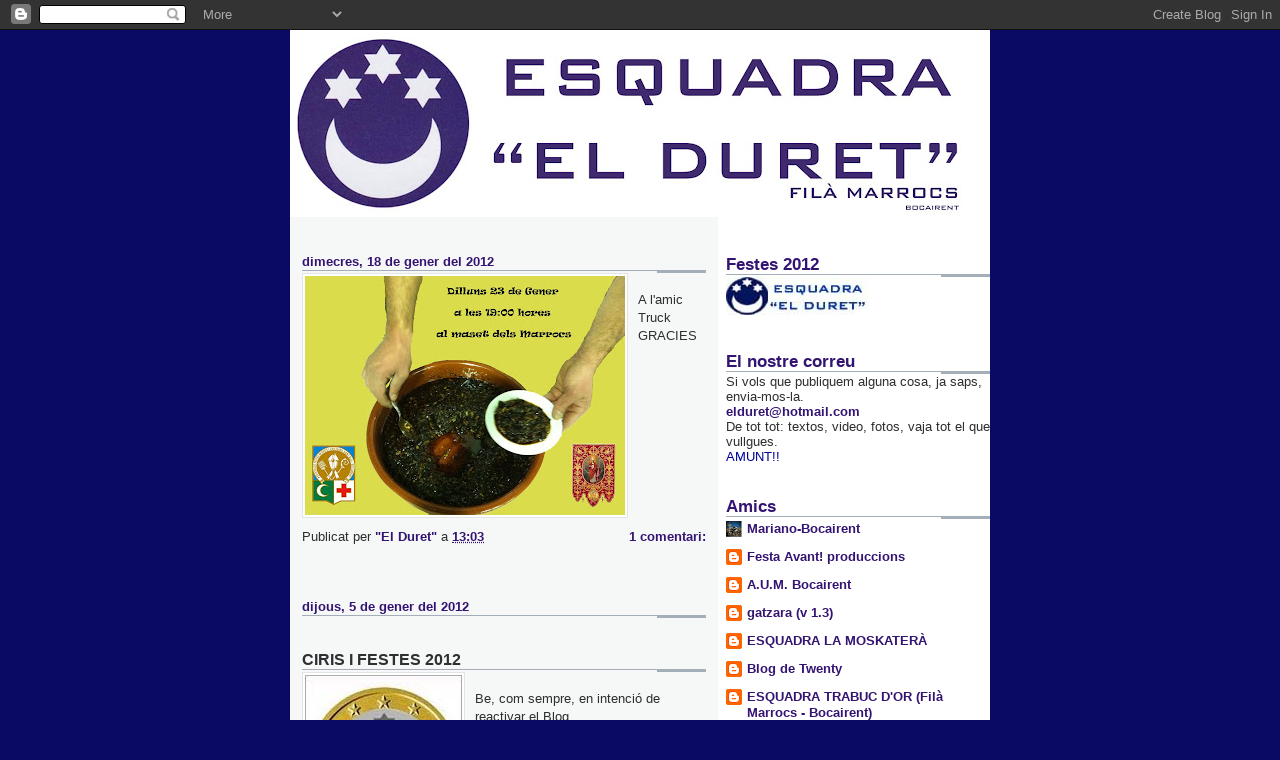

--- FILE ---
content_type: text/html; charset=UTF-8
request_url: https://elduret.blogspot.com/2012/01/
body_size: 10365
content:
<!DOCTYPE html>
<html dir='ltr' xmlns='http://www.w3.org/1999/xhtml' xmlns:b='http://www.google.com/2005/gml/b' xmlns:data='http://www.google.com/2005/gml/data' xmlns:expr='http://www.google.com/2005/gml/expr'>
<head>
<link href='https://www.blogger.com/static/v1/widgets/2944754296-widget_css_bundle.css' rel='stylesheet' type='text/css'/>
<meta content='text/html; charset=UTF-8' http-equiv='Content-Type'/>
<meta content='blogger' name='generator'/>
<link href='https://elduret.blogspot.com/favicon.ico' rel='icon' type='image/x-icon'/>
<link href='http://elduret.blogspot.com/2012/01/' rel='canonical'/>
<link rel="alternate" type="application/atom+xml" title="Esquadra &quot;El Duret&quot; - Atom" href="https://elduret.blogspot.com/feeds/posts/default" />
<link rel="alternate" type="application/rss+xml" title="Esquadra &quot;El Duret&quot; - RSS" href="https://elduret.blogspot.com/feeds/posts/default?alt=rss" />
<link rel="service.post" type="application/atom+xml" title="Esquadra &quot;El Duret&quot; - Atom" href="https://www.blogger.com/feeds/5247197485998426835/posts/default" />
<!--Can't find substitution for tag [blog.ieCssRetrofitLinks]-->
<meta content='http://elduret.blogspot.com/2012/01/' property='og:url'/>
<meta content='Esquadra &quot;El Duret&quot;' property='og:title'/>
<meta content='' property='og:description'/>
<title>Esquadra "El Duret": de gener 2012</title>
<style id='page-skin-1' type='text/css'><!--
/*
* -----------------------------------------------------
* Blogger Template Style
* Name:     Snapshot: Madder
* Designer: Dave Shea
* URL:      mezzoblue.com / brightcreative.com
* Date:     27 Feb 2004
* Updated by: Blogger Team
* ------------------------------------------------------ */
/* Variable definitions
====================
<Variable name="textcolor" description="Text Color"
type="color" default="#474B4E">
<Variable name="pagetitlecolor" description="Blog Title Color"
type="color" default="#7B8186">
<Variable name="titlecolor" description="Post Title Color"
type="color" default="#C4663B">
<Variable name="footercolor" description="Post Footer Color"
type="color" default="#B4BABE">
<Variable name="sidebarcolor" description="Sidebar Title Color"
type="color" default="#7B8186">
<Variable name="linkcolor" description="Link Color"
type="color" default="#DD6599">
<Variable name="visitedlinkcolor" description="Visited Link Color"
type="color" default="#D6A0B6">
<Variable name="bodyfont" description="Text Font"
type="font"
default="normal normal 100% Helvetica, Arial, sans-serif">
<Variable name="startSide" description="Start side in blog language"
type="automatic" default="left">
<Variable name="endSide" description="End side in blog language"
type="automatic" default="right">
*/
/* -- basic html elements -- */
body {
padding: 0;
margin: 0;
font-size: small;
color: #2d2f31;
background: #0a0a64;
text-align: center;
}
a {
color: #341473;
font-weight: bold;
text-decoration: none;
}
a:visited {
color: #341473;
}
a:hover {
text-decoration: underline;
color: #FD0570;
}
h1 {
margin: 0;
color: #cc0000;
font-size: 1.5em;
text-transform: lowercase;
}
h1 a, h1 a:link, h1 a:visited {
color: #cc0000;
}
h2, #comments h4 {
font-size: 1em;
margin-top: 2em;
margin-right: 0;
margin-bottom: 0;
margin-left: 0;
color: #341473;
background: transparent url(//www.blogblog.com/snapshot/bg-header1_left.gif) bottom right no-repeat;
padding-bottom: 2px;
}
h3 {
font-size: 1em;
margin-top: 2em;
margin-right: 0;
margin-bottom: 0;
margin-left: 0;
background: transparent url(//www.blogblog.com/snapshot/bg-header1_left.gif) bottom right no-repeat;
padding-bottom: 2px;
}
h4, h5 {
font-size: 0.9em;
text-transform: lowercase;
letter-spacing: 2px;
}
h5 {
color: #7B8186;
}
h6 {
font-size: 0.8em;
text-transform: uppercase;
letter-spacing: 2px;
}
p {
margin-top: 0;
margin-right: 0;
margin-bottom: 1em;
margin-left: 0;
}
img, form {
border: 0; margin: 0;
}
/* -- layout -- */
#outer-wrapper {
width: 700px;
margin: 0 auto;
text-align: left;
font: normal normal 100% Verdana, sans-serif;
background: #fff url(//www.blogblog.com/snapshot/bg-body_left.gif) left top repeat-y;
}
#header-wrapper {
background: #D8DADC url(//www.blogblog.com/snapshot/bg-headerdiv_left.gif) left top repeat-y;
position: relative;
_height: 0;
}
.descriptionwrapper {
background: #fff url(//www.blogblog.com/snapshot/bg-sidebar.gif) 1px 0 no-repeat;
width: 264px;
padding-top: 0;
padding-right: 0;
padding-bottom: 0;
padding-left: 8px;
margin-top: 1px;
margin-right: 0;
margin-bottom: 2px;
margin-left: 0;
position: absolute;
bottom: 0px;
right: 0px;
}
.description {
border: 1px solid #F3B89D;
background: #FFD1BC url(//www.blogblog.com/snapshot/bg-profile.gif);
padding-top: 10px;
padding-right: 0;
padding-bottom: 10px;
padding-left: 7px;
margin-top: 4px;
margin-right: 0;
margin-bottom: 0;
margin-left: -6px;
color: #C4663B;
font-weight: bold;
}
#header-inner {
background: transparent url(//www.blogblog.com/snapshot/header-01_left.gif) bottom left no-repeat;
_height: 0;
}
#main-wrapper {
line-height: 1.4;
float: left;
padding: 10px 12px;
border-top: solid 1px #fff;
width: 428px;
word-wrap: break-word; /* fix for long text breaking sidebar float in IE */
overflow: hidden;     /* fix for long non-text content breaking IE sidebar float */
/* Tantek hack - http://www.tantek.com/CSS/Examples/boxmodelhack.html */
voice-family: "\"}\"";
voice-family: inherit;
width: 404px;
}
/* IE5 hack */
#main {}
#sidebar {
float:right;
border-top: solid 1px #fff;
padding-top: 4px;
padding-right: 0;
padding-bottom: 0;
padding-left: 7px;
background: #fff;
width: 264px;
word-wrap: break-word; /* fix for long text breaking sidebar float in IE */
overflow: hidden;     /* fix for long non-text content breaking IE sidebar float */
}
#footer {
clear: both;
background: #E9EAEB url(//www.blogblog.com/snapshot/bg-footer_left.gif) bottom left no-repeat;
border-top: solid 1px #fff;
min-height: 15px;
}
/* -- header style -- */
#header h1 {
padding-top: 12px;
padding-right: 0;
padding-bottom: 92px;
padding-left: 4px;
width: 557px;
line-height: 1;
}
/* -- content area style -- */
#main {
line-height: 1.4;
}
.post h3 {
font-size: 1.2em;
margin-bottom: 0;
color: #2d2f31;
}
.post h3 a,
.post h3 a:visited {
color: #2d2f31;
}
.post {
clear: both;
margin-bottom: 4em;
}
.post-footer .post-author,
.post-footer .post-timestamp {
color: #2d2f31;
}
.uncustomized-post-template .post-author,
.uncustomized-post-template .post-timestamp {
float: left;
margin-right: 4px;
}
.uncustomized-post-template .post-footer .comment-link {
float: right;
margin-left: 4px;
}
.post img {
border: 1px solid #E3E4E4;
padding: 2px;
background: #fff;
}
.deleted-comment {
font-style:italic;
color:gray;
}
.feed-links {
clear: both;
line-height: 2.5em;
}
#blog-pager-newer-link {
float: left;
}
#blog-pager-older-link {
float: right;
}
#blog-pager {
text-align: center;
}
.comment-footer {
margin-bottom: 10px;
}
/* -- sidebar style -- */
.sidebar .widget {
margin-top: 1.3em;
margin-right: 0;
margin-bottom: 0.5em;
margin-left: 0;
}
.sidebar h2 {
font-size: 1.3em;
}
.sidebar dl {
margin-top: 0;
margin-right: 0;
margin-bottom: 10px;
margin-left: 0;
}
.sidebar ul {
list-style: none;
margin: 0;
padding: 0;
}
.sidebar li {
padding-bottom: 5px;
line-height: 1
}
.main .widget .clear {
clear: both;
}
/* -- sidebar style -- */
#footer p {
margin: 0;
padding: 12px 8px;
font-size: 0.9em;
}
.profile-textblock {
margin-left: 0;
clear: both;
}
.profile-img {
float: left;
margin-top: 0;
margin-right: 10px;
margin-bottom: 5px;
margin-left: 0;
border: 1px solid #7C78B5;
padding: 4px;
}
/** Page structure tweaks for layout editor wireframe */
body#layout #header-wrapper {
margin-top: 0;
}
body#layout #main-wrapper {
padding:0;
}

--></style>
<link href='https://www.blogger.com/dyn-css/authorization.css?targetBlogID=5247197485998426835&amp;zx=ed0dbc14-8f89-43a1-b8aa-de3f09d6f038' media='none' onload='if(media!=&#39;all&#39;)media=&#39;all&#39;' rel='stylesheet'/><noscript><link href='https://www.blogger.com/dyn-css/authorization.css?targetBlogID=5247197485998426835&amp;zx=ed0dbc14-8f89-43a1-b8aa-de3f09d6f038' rel='stylesheet'/></noscript>
<meta name='google-adsense-platform-account' content='ca-host-pub-1556223355139109'/>
<meta name='google-adsense-platform-domain' content='blogspot.com'/>

</head>
<body>
<div class='navbar section' id='navbar'><div class='widget Navbar' data-version='1' id='Navbar1'><script type="text/javascript">
    function setAttributeOnload(object, attribute, val) {
      if(window.addEventListener) {
        window.addEventListener('load',
          function(){ object[attribute] = val; }, false);
      } else {
        window.attachEvent('onload', function(){ object[attribute] = val; });
      }
    }
  </script>
<div id="navbar-iframe-container"></div>
<script type="text/javascript" src="https://apis.google.com/js/platform.js"></script>
<script type="text/javascript">
      gapi.load("gapi.iframes:gapi.iframes.style.bubble", function() {
        if (gapi.iframes && gapi.iframes.getContext) {
          gapi.iframes.getContext().openChild({
              url: 'https://www.blogger.com/navbar/5247197485998426835?origin\x3dhttps://elduret.blogspot.com',
              where: document.getElementById("navbar-iframe-container"),
              id: "navbar-iframe"
          });
        }
      });
    </script><script type="text/javascript">
(function() {
var script = document.createElement('script');
script.type = 'text/javascript';
script.src = '//pagead2.googlesyndication.com/pagead/js/google_top_exp.js';
var head = document.getElementsByTagName('head')[0];
if (head) {
head.appendChild(script);
}})();
</script>
</div></div>
<div id='outer-wrapper'><div id='wrap2'>
<!-- skip links for text browsers -->
<span id='skiplinks' style='display:none;'>
<a href='#main'>skip to main </a> |
      <a href='#sidebar'>skip to sidebar</a>
</span>
<div id='header-wrapper'>
<div class='header section' id='header'><div class='widget Header' data-version='1' id='Header1'>
<div id='header-inner'>
<a href='https://elduret.blogspot.com/' style='display: block'>
<img alt="Esquadra &quot;El Duret&quot;" height="186px; " id="Header1_headerimg" src="//2.bp.blogspot.com/_fWPGtF1jZmg/S02c6J-yJLI/AAAAAAAABfk/4ZY-yNaKWDY/S700/PROVA+5+copia.jpg" style="display: block" width="700px; ">
</a>
</div>
</div></div>
</div>
<div id='content-wrapper'>
<div id='crosscol-wrapper' style='text-align:center'>
<div class='crosscol no-items section' id='crosscol'></div>
</div>
<div id='main-wrapper'>
<div class='main section' id='main'><div class='widget Blog' data-version='1' id='Blog1'>
<div class='blog-posts hfeed'>

          <div class="date-outer">
        
<h2 class='date-header'><span>dimecres, 18 de gener del 2012</span></h2>

          <div class="date-posts">
        
<div class='post-outer'>
<div class='post hentry uncustomized-post-template' itemprop='blogPost' itemscope='itemscope' itemtype='http://schema.org/BlogPosting'>
<meta content='https://blogger.googleusercontent.com/img/b/R29vZ2xl/AVvXsEgEZY_Ec2VW8kM_8BtS1N3kKglSj_Hjia_ZUvVtxdMYXrGXSESwFp45I3fpJCp0YsKGho0dHfr7oxe5ygCwXuBbVvRnA6ZMsR0QCSuYACyo8-jcV0MFTjacui-lWkFYh6wKlgheeXXhZD0/s320/pericana2012.jpg' itemprop='image_url'/>
<meta content='5247197485998426835' itemprop='blogId'/>
<meta content='912565873829716382' itemprop='postId'/>
<a name='912565873829716382'></a>
<div class='post-header'>
<div class='post-header-line-1'></div>
</div>
<div class='post-body entry-content' id='post-body-912565873829716382' itemprop='description articleBody'>
<a href="https://blogger.googleusercontent.com/img/b/R29vZ2xl/AVvXsEgEZY_Ec2VW8kM_8BtS1N3kKglSj_Hjia_ZUvVtxdMYXrGXSESwFp45I3fpJCp0YsKGho0dHfr7oxe5ygCwXuBbVvRnA6ZMsR0QCSuYACyo8-jcV0MFTjacui-lWkFYh6wKlgheeXXhZD0/s1600/pericana2012.jpg"><img alt="" border="0" id="BLOGGER_PHOTO_ID_5698941731106885858" src="https://blogger.googleusercontent.com/img/b/R29vZ2xl/AVvXsEgEZY_Ec2VW8kM_8BtS1N3kKglSj_Hjia_ZUvVtxdMYXrGXSESwFp45I3fpJCp0YsKGho0dHfr7oxe5ygCwXuBbVvRnA6ZMsR0QCSuYACyo8-jcV0MFTjacui-lWkFYh6wKlgheeXXhZD0/s320/pericana2012.jpg" style="float:left; margin:0 10px 10px 0;cursor:pointer; cursor:hand;width: 320px; height: 239px;" /></a><br />A l'amic Truck<br />GRACIES
<div style='clear: both;'></div>
</div>
<div class='post-footer'>
<div class='post-footer-line post-footer-line-1'>
<span class='post-author vcard'>
Publicat per
<span class='fn' itemprop='author' itemscope='itemscope' itemtype='http://schema.org/Person'>
<meta content='https://www.blogger.com/profile/06806917214277188188' itemprop='url'/>
<a class='g-profile' href='https://www.blogger.com/profile/06806917214277188188' rel='author' title='author profile'>
<span itemprop='name'>&quot;El Duret&quot;</span>
</a>
</span>
</span>
<span class='post-timestamp'>
a
<meta content='http://elduret.blogspot.com/2012/01/lamic-truck-gracies.html' itemprop='url'/>
<a class='timestamp-link' href='https://elduret.blogspot.com/2012/01/lamic-truck-gracies.html' rel='bookmark' title='permanent link'><abbr class='published' itemprop='datePublished' title='2012-01-18T13:03:00+01:00'>13:03</abbr></a>
</span>
<span class='post-comment-link'>
<a class='comment-link' href='https://www.blogger.com/comment/fullpage/post/5247197485998426835/912565873829716382' onclick='javascript:window.open(this.href, "bloggerPopup", "toolbar=0,location=0,statusbar=1,menubar=0,scrollbars=yes,width=640,height=500"); return false;'>
1 comentari:
  </a>
</span>
<span class='post-icons'>
<span class='item-control blog-admin pid-1490355829'>
<a href='https://www.blogger.com/post-edit.g?blogID=5247197485998426835&postID=912565873829716382&from=pencil' title='Modificar el missatge'>
<img alt='' class='icon-action' height='18' src='https://resources.blogblog.com/img/icon18_edit_allbkg.gif' width='18'/>
</a>
</span>
</span>
<div class='post-share-buttons goog-inline-block'>
</div>
</div>
<div class='post-footer-line post-footer-line-2'>
<span class='post-labels'>
</span>
</div>
<div class='post-footer-line post-footer-line-3'>
<span class='post-location'>
</span>
</div>
</div>
</div>
</div>

          </div></div>
        

          <div class="date-outer">
        
<h2 class='date-header'><span>dijous, 5 de gener del 2012</span></h2>

          <div class="date-posts">
        
<div class='post-outer'>
<div class='post hentry uncustomized-post-template' itemprop='blogPost' itemscope='itemscope' itemtype='http://schema.org/BlogPosting'>
<meta content='https://blogger.googleusercontent.com/img/b/R29vZ2xl/AVvXsEjELLNEZA8YF8sz4YGiJWtvi7N5-jcoTAuoAzkQ5shI9nzmnZ2RP6Czkxo7iLOnQUzXnRlKkgBSDVXDaiz42jkBoDLi162pX7V2V3jg8Z6qKEc3S-IXh4htBjJwHIEIZow5FjJAZyyhAHM/s320/euret+copia.jpg' itemprop='image_url'/>
<meta content='5247197485998426835' itemprop='blogId'/>
<meta content='8758409097481948778' itemprop='postId'/>
<a name='8758409097481948778'></a>
<h3 class='post-title entry-title' itemprop='name'>
<a href='https://elduret.blogspot.com/2012/01/ciris-i-festes-2012.html'>CIRIS I FESTES 2012</a>
</h3>
<div class='post-header'>
<div class='post-header-line-1'></div>
</div>
<div class='post-body entry-content' id='post-body-8758409097481948778' itemprop='description articleBody'>
<a href="https://blogger.googleusercontent.com/img/b/R29vZ2xl/AVvXsEjELLNEZA8YF8sz4YGiJWtvi7N5-jcoTAuoAzkQ5shI9nzmnZ2RP6Czkxo7iLOnQUzXnRlKkgBSDVXDaiz42jkBoDLi162pX7V2V3jg8Z6qKEc3S-IXh4htBjJwHIEIZow5FjJAZyyhAHM/s1600/euret+copia.jpg" onblur="try {parent.deselectBloggerImageGracefully();} catch(e) {}"><img alt="" border="0" id="BLOGGER_PHOTO_ID_5694053934825217410" src="https://blogger.googleusercontent.com/img/b/R29vZ2xl/AVvXsEjELLNEZA8YF8sz4YGiJWtvi7N5-jcoTAuoAzkQ5shI9nzmnZ2RP6Czkxo7iLOnQUzXnRlKkgBSDVXDaiz42jkBoDLi162pX7V2V3jg8Z6qKEc3S-IXh4htBjJwHIEIZow5FjJAZyyhAHM/s320/euret+copia.jpg" style="float:left; margin:0 10px 10px 0;cursor:pointer; cursor:hand;width: 157px; height: 174px;" /></a><br />Be, com sempre, en intenció de reactivar el Blog<br /><span style="color: rgb(204, 0, 0);font-size:130%;" >Sopars Ciris 2012</span><br />Dilluns 20 - Fer Pericana - 19:00 al Maset<br />                      Fer planificació culinaria semanal
<div style='clear: both;'></div>
</div>
<div class='post-footer'>
<div class='post-footer-line post-footer-line-1'>
<span class='post-author vcard'>
Publicat per
<span class='fn' itemprop='author' itemscope='itemscope' itemtype='http://schema.org/Person'>
<meta content='https://www.blogger.com/profile/06806917214277188188' itemprop='url'/>
<a class='g-profile' href='https://www.blogger.com/profile/06806917214277188188' rel='author' title='author profile'>
<span itemprop='name'>&quot;El Duret&quot;</span>
</a>
</span>
</span>
<span class='post-timestamp'>
a
<meta content='http://elduret.blogspot.com/2012/01/ciris-i-festes-2012.html' itemprop='url'/>
<a class='timestamp-link' href='https://elduret.blogspot.com/2012/01/ciris-i-festes-2012.html' rel='bookmark' title='permanent link'><abbr class='published' itemprop='datePublished' title='2012-01-05T08:54:00+01:00'>8:54</abbr></a>
</span>
<span class='post-comment-link'>
<a class='comment-link' href='https://www.blogger.com/comment/fullpage/post/5247197485998426835/8758409097481948778' onclick='javascript:window.open(this.href, "bloggerPopup", "toolbar=0,location=0,statusbar=1,menubar=0,scrollbars=yes,width=640,height=500"); return false;'>
1 comentari:
  </a>
</span>
<span class='post-icons'>
<span class='item-control blog-admin pid-1490355829'>
<a href='https://www.blogger.com/post-edit.g?blogID=5247197485998426835&postID=8758409097481948778&from=pencil' title='Modificar el missatge'>
<img alt='' class='icon-action' height='18' src='https://resources.blogblog.com/img/icon18_edit_allbkg.gif' width='18'/>
</a>
</span>
</span>
<div class='post-share-buttons goog-inline-block'>
</div>
</div>
<div class='post-footer-line post-footer-line-2'>
<span class='post-labels'>
</span>
</div>
<div class='post-footer-line post-footer-line-3'>
<span class='post-location'>
</span>
</div>
</div>
</div>
</div>

        </div></div>
      
</div>
<div class='blog-pager' id='blog-pager'>
<span id='blog-pager-newer-link'>
<a class='blog-pager-newer-link' href='https://elduret.blogspot.com/' id='Blog1_blog-pager-newer-link' title='Missatges més recents'>Missatges més recents</a>
</span>
<span id='blog-pager-older-link'>
<a class='blog-pager-older-link' href='https://elduret.blogspot.com/search?updated-max=2012-01-05T08:54:00%2B01:00&amp;max-results=10' id='Blog1_blog-pager-older-link' title='Missatges més antics'>Missatges més antics</a>
</span>
<a class='home-link' href='https://elduret.blogspot.com/'>Inici</a>
</div>
<div class='clear'></div>
<div class='blog-feeds'>
<div class='feed-links'>
Subscriure's a:
<a class='feed-link' href='https://elduret.blogspot.com/feeds/posts/default' target='_blank' type='application/atom+xml'>Comentaris (Atom)</a>
</div>
</div>
</div></div>
</div>
<div id='sidebar-wrapper'>
<div class='sidebar section' id='sidebar'><div class='widget Image' data-version='1' id='Image1'>
<h2>Festes 2012</h2>
<div class='widget-content'>
<img alt='Festes 2012' height='38' id='Image1_img' src='https://blogger.googleusercontent.com/img/b/R29vZ2xl/AVvXsEgyJ7WHgufprX5hYNsTPzfRn8vHsVJapKaqdMluOyECw02KDjDeDTsLl62hk2AuLMCLFutSJr-yF9FKe9ZHonZE9JY7TBdwO_ceo_YSn3or7cmdmIWNt7RaBNY6wPWBhSYrq3cF0CToeEs/s150/PROVA+2+copia.jpg' width='143'/>
<br/>
</div>
<div class='clear'></div>
</div><div class='widget Text' data-version='1' id='Text1'>
<h2 class='title'>El nostre correu</h2>
<div class='widget-content'>
Si vols que publiquem alguna cosa, ja saps, envia-mos-la.<br/><a href="mailto:elduret@hotmail.com">elduret@hotmail.com</a><br/>De tot tot: textos, video, fotos, vaja tot el que vullgues.<br/><span style="color:#000099;">AMUNT!!</span><br/>
</div>
<div class='clear'></div>
</div><div class='widget BlogList' data-version='1' id='BlogList1'>
<h2 class='title'>Amics</h2>
<div class='widget-content'>
<div class='blog-list-container' id='BlogList1_container'>
<ul id='BlogList1_blogs'>
<li style='display: block;'>
<div class='blog-icon'>
<img data-lateloadsrc='https://lh3.googleusercontent.com/blogger_img_proxy/AEn0k_t4RrBBxOC18s1I_0ELk7eIxmmeGH-r5iBP4m84dKPPK0XiS_yetncPt1YDV4Rsxd6roqjpi0bwLkCg14IYILzqW4YDHVKZAv2yHjUa_OGATDorhFc=s16-w16-h16' height='16' width='16'/>
</div>
<div class='blog-content'>
<div class='blog-title'>
<a href='http://mariano-bocairent.blogspot.com/' target='_blank'>
Mariano-Bocairent</a>
</div>
<div class='item-content'>
</div>
</div>
<div style='clear: both;'></div>
</li>
<li style='display: block;'>
<div class='blog-icon'>
<img data-lateloadsrc='https://lh3.googleusercontent.com/blogger_img_proxy/AEn0k_ucq60JlDp1dIOKt8WNwINCr2a66xTT3heAJI4_IkLAP8lbj_uKro7-atOkSis_aPcNp_utbKN8nYxu2NzrS3cs-G0wP5BB1UD5gNbrmA=s16-w16-h16' height='16' width='16'/>
</div>
<div class='blog-content'>
<div class='blog-title'>
<a href='http://festaavant.blogspot.com/' target='_blank'>
Festa Avant! produccions</a>
</div>
<div class='item-content'>
</div>
</div>
<div style='clear: both;'></div>
</li>
<li style='display: block;'>
<div class='blog-icon'>
<img data-lateloadsrc='https://lh3.googleusercontent.com/blogger_img_proxy/AEn0k_u82GH0cKLNxP02Dfv6_4Wo8lEyYteeltrn8wWyN7uyR9M6H1eGqilOTCKCfCHEDzB9oCXoXsC0jhqtndqekNADmYrVYTEmF_K7tLgkJ0xE=s16-w16-h16' height='16' width='16'/>
</div>
<div class='blog-content'>
<div class='blog-title'>
<a href='http://aumbocairent.blogspot.com/' target='_blank'>
A.U.M. Bocairent</a>
</div>
<div class='item-content'>
</div>
</div>
<div style='clear: both;'></div>
</li>
<li style='display: block;'>
<div class='blog-icon'>
<img data-lateloadsrc='https://lh3.googleusercontent.com/blogger_img_proxy/AEn0k_vV1DzaUDmLRVX6YCPF116AayyEqweNcCw6tuwLZiZCyGFBEcOy4fr_93IFTla9LAgRMeanEkgKGY56zTowCvdXfHpwjYWFshbs=s16-w16-h16' height='16' width='16'/>
</div>
<div class='blog-content'>
<div class='blog-title'>
<a href='http://gatzara.blogspot.com/' target='_blank'>
gatzara (v 1.3)</a>
</div>
<div class='item-content'>
</div>
</div>
<div style='clear: both;'></div>
</li>
<li style='display: block;'>
<div class='blog-icon'>
<img data-lateloadsrc='https://lh3.googleusercontent.com/blogger_img_proxy/AEn0k_uE0JPGQTG4stqvXvwgA03b6GbjA4FCg8A4osn_s4jAPM69mxPGyQ4fyGop5eqEuzuaGQnYq8glPEjbsa2AluEc27d4ra1YVzET7dgpDw=s16-w16-h16' height='16' width='16'/>
</div>
<div class='blog-content'>
<div class='blog-title'>
<a href='http://mosqueters.blogspot.com/' target='_blank'>
ESQUADRA LA MOSKATERÀ</a>
</div>
<div class='item-content'>
</div>
</div>
<div style='clear: both;'></div>
</li>
<li style='display: block;'>
<div class='blog-icon'>
<img data-lateloadsrc='https://lh3.googleusercontent.com/blogger_img_proxy/AEn0k_snxH0tHhV-9QD3XgCtn0N1bhItV-sxgCjfIKY77vEdC20SKvB7IzAI5kCpu_E0qEzZiTkk6-bh_yfncfem5TXi799KQNoNlPZ5Y8o=s16-w16-h16' height='16' width='16'/>
</div>
<div class='blog-content'>
<div class='blog-title'>
<a href='http://twentypv.blogspot.com/' target='_blank'>
Blog de Twenty</a>
</div>
<div class='item-content'>
</div>
</div>
<div style='clear: both;'></div>
</li>
<li style='display: block;'>
<div class='blog-icon'>
<img data-lateloadsrc='https://lh3.googleusercontent.com/blogger_img_proxy/AEn0k_ulKoFqCS5lpCyvY0e9-LBw3UmwqFhK_df6N-t7bGOaUnVm1IQTuN4EPy0tOVbXmzrKryknz4SR7Pxzu_FF4cu_hJF368hlr01aMw=s16-w16-h16' height='16' width='16'/>
</div>
<div class='blog-content'>
<div class='blog-title'>
<a href='http://marrocs.blogspot.com/' target='_blank'>
ESQUADRA TRABUC D'OR                                      (Filà Marrocs - Bocairent)</a>
</div>
<div class='item-content'>
</div>
</div>
<div style='clear: both;'></div>
</li>
<li style='display: block;'>
<div class='blog-icon'>
<img data-lateloadsrc='https://lh3.googleusercontent.com/blogger_img_proxy/AEn0k_tvTRkyspFoJTMbEwGrPYi9M8gduz-1hmscoOY2B887F2gyh6FakCUKCrB3EqerSZeR1M03xULpqi-J-z1ko90jypO9v77Qnd5MIKjhTYxfAyne3e-xm20=s16-w16-h16' height='16' width='16'/>
</div>
<div class='blog-content'>
<div class='blog-title'>
<a href='http://amicsfrontobocairent.blogspot.com/' target='_blank'>
AMICS DEL FRONTO BOCAIRENT</a>
</div>
<div class='item-content'>
</div>
</div>
<div style='clear: both;'></div>
</li>
</ul>
<div class='clear'></div>
</div>
</div>
</div><div class='widget LinkList' data-version='1' id='LinkList1'>
<h2>Filaes</h2>
<div class='widget-content'>
<ul>
<li><a href='http://www.santblai.org/'>Junta de Festes</a></li>
<li><a href='http://espanyoletos.com/espanyoletos/'>Filà d'Espanyoletos</a></li>
<li><a href='http://granaders.org/'>Filà de Granaders</a></li>
<li><a href='http://contrabandistes.bocairent.net/'>Filà de Contrabandistes</a></li>
<li><a href='http://suavos.com/'>Filà Terç de Suavos</a></li>
<li><a href='http://estudiantsbocairent.com/'>Filà d'Estudiants</a></li>
<li><a href='http://www.morosvells.org/'>Filà de Moros Vells</a></li>
<li><a href='http://marrocs.com/'>Filà de Marrocs</a></li>
<li><a href='http://www.morosmarinos.com/'>Filà de Moros Marins</a></li>
<li><a href='http://mosqueters.com/'>Filà de Mosqueters</a></li>
</ul>
<div class='clear'></div>
</div>
</div><div class='widget TextList' data-version='1' id='TextList1'>
<h2>Components de l'esquadra</h2>
<div class='widget-content'>
<ul>
<li>ABEL "ABELET"</li>
<li>ALENJANDRO "RUBIO"</li>
<li>BLAI "CONILL"</li>
<li>BLAI "MARSET II"</li>
<li>CONRADO "MARSET I"</li>
<li>DAVID "CAMPANA","IE GRANEOOO"</li>
<li>IVAN "CARRETA"</li>
<li>JOAN "JOANO"</li>
<li>JORDI "LLONGO"</li>
<li>JORDI "PUIG"</li>
<li>JOSE "DROGA"</li>
<li>JOSE RAUL "ROJAS"</li>
<li>MANOLO "FERVA"</li>
<li>PACO "CARDOS"</li>
<li>PEDRO "HUEVO"</li>
<li>TONI " COCO", "EL MARROC"</li>
</ul>
<div class='clear'></div>
</div>
</div><div class='widget TextList' data-version='1' id='TextList2'>
<h2>Simpatitzants de l'esquadra</h2>
<div class='widget-content'>
<ul>
<li>Hugo "Truck"</li>
<li>David "Tiagot"</li>
<li>Santi "Tiek"</li>
<li>Javi "Peris"</li>
<li>Josep "Baretta"</li>
<li>Victor "Pastelero"</li>
<li>Toni "Wintxo"</li>
<li>Juanjo "Bombero"</li>
<li>Algú més? segur que si!</li>
</ul>
<div class='clear'></div>
</div>
</div><div class='widget BlogArchive' data-version='1' id='BlogArchive2'>
<h2>Articles</h2>
<div class='widget-content'>
<div id='ArchiveList'>
<div id='BlogArchive2_ArchiveList'>
<ul class='hierarchy'>
<li class='archivedate expanded'>
<a class='toggle' href='javascript:void(0)'>
<span class='zippy toggle-open'>

        &#9660;&#160;
      
</span>
</a>
<a class='post-count-link' href='https://elduret.blogspot.com/2012/'>
2012
</a>
<span class='post-count' dir='ltr'>(3)</span>
<ul class='hierarchy'>
<li class='archivedate collapsed'>
<a class='toggle' href='javascript:void(0)'>
<span class='zippy'>

        &#9658;&#160;
      
</span>
</a>
<a class='post-count-link' href='https://elduret.blogspot.com/2012/03/'>
de març
</a>
<span class='post-count' dir='ltr'>(1)</span>
</li>
</ul>
<ul class='hierarchy'>
<li class='archivedate expanded'>
<a class='toggle' href='javascript:void(0)'>
<span class='zippy toggle-open'>

        &#9660;&#160;
      
</span>
</a>
<a class='post-count-link' href='https://elduret.blogspot.com/2012/01/'>
de gener
</a>
<span class='post-count' dir='ltr'>(2)</span>
<ul class='posts'>
<li><a href='https://elduret.blogspot.com/2012/01/lamic-truck-gracies.html'>A l&#39;amic TruckGRACIES</a></li>
<li><a href='https://elduret.blogspot.com/2012/01/ciris-i-festes-2012.html'>CIRIS I FESTES 2012</a></li>
</ul>
</li>
</ul>
</li>
</ul>
<ul class='hierarchy'>
<li class='archivedate collapsed'>
<a class='toggle' href='javascript:void(0)'>
<span class='zippy'>

        &#9658;&#160;
      
</span>
</a>
<a class='post-count-link' href='https://elduret.blogspot.com/2011/'>
2011
</a>
<span class='post-count' dir='ltr'>(2)</span>
<ul class='hierarchy'>
<li class='archivedate collapsed'>
<a class='toggle' href='javascript:void(0)'>
<span class='zippy'>

        &#9658;&#160;
      
</span>
</a>
<a class='post-count-link' href='https://elduret.blogspot.com/2011/10/'>
d&#8217;octubre
</a>
<span class='post-count' dir='ltr'>(1)</span>
</li>
</ul>
<ul class='hierarchy'>
<li class='archivedate collapsed'>
<a class='toggle' href='javascript:void(0)'>
<span class='zippy'>

        &#9658;&#160;
      
</span>
</a>
<a class='post-count-link' href='https://elduret.blogspot.com/2011/02/'>
de febrer
</a>
<span class='post-count' dir='ltr'>(1)</span>
</li>
</ul>
</li>
</ul>
<ul class='hierarchy'>
<li class='archivedate collapsed'>
<a class='toggle' href='javascript:void(0)'>
<span class='zippy'>

        &#9658;&#160;
      
</span>
</a>
<a class='post-count-link' href='https://elduret.blogspot.com/2010/'>
2010
</a>
<span class='post-count' dir='ltr'>(13)</span>
<ul class='hierarchy'>
<li class='archivedate collapsed'>
<a class='toggle' href='javascript:void(0)'>
<span class='zippy'>

        &#9658;&#160;
      
</span>
</a>
<a class='post-count-link' href='https://elduret.blogspot.com/2010/07/'>
de juliol
</a>
<span class='post-count' dir='ltr'>(1)</span>
</li>
</ul>
<ul class='hierarchy'>
<li class='archivedate collapsed'>
<a class='toggle' href='javascript:void(0)'>
<span class='zippy'>

        &#9658;&#160;
      
</span>
</a>
<a class='post-count-link' href='https://elduret.blogspot.com/2010/05/'>
de maig
</a>
<span class='post-count' dir='ltr'>(1)</span>
</li>
</ul>
<ul class='hierarchy'>
<li class='archivedate collapsed'>
<a class='toggle' href='javascript:void(0)'>
<span class='zippy'>

        &#9658;&#160;
      
</span>
</a>
<a class='post-count-link' href='https://elduret.blogspot.com/2010/03/'>
de març
</a>
<span class='post-count' dir='ltr'>(1)</span>
</li>
</ul>
<ul class='hierarchy'>
<li class='archivedate collapsed'>
<a class='toggle' href='javascript:void(0)'>
<span class='zippy'>

        &#9658;&#160;
      
</span>
</a>
<a class='post-count-link' href='https://elduret.blogspot.com/2010/02/'>
de febrer
</a>
<span class='post-count' dir='ltr'>(4)</span>
</li>
</ul>
<ul class='hierarchy'>
<li class='archivedate collapsed'>
<a class='toggle' href='javascript:void(0)'>
<span class='zippy'>

        &#9658;&#160;
      
</span>
</a>
<a class='post-count-link' href='https://elduret.blogspot.com/2010/01/'>
de gener
</a>
<span class='post-count' dir='ltr'>(6)</span>
</li>
</ul>
</li>
</ul>
<ul class='hierarchy'>
<li class='archivedate collapsed'>
<a class='toggle' href='javascript:void(0)'>
<span class='zippy'>

        &#9658;&#160;
      
</span>
</a>
<a class='post-count-link' href='https://elduret.blogspot.com/2009/'>
2009
</a>
<span class='post-count' dir='ltr'>(51)</span>
<ul class='hierarchy'>
<li class='archivedate collapsed'>
<a class='toggle' href='javascript:void(0)'>
<span class='zippy'>

        &#9658;&#160;
      
</span>
</a>
<a class='post-count-link' href='https://elduret.blogspot.com/2009/12/'>
de desembre
</a>
<span class='post-count' dir='ltr'>(4)</span>
</li>
</ul>
<ul class='hierarchy'>
<li class='archivedate collapsed'>
<a class='toggle' href='javascript:void(0)'>
<span class='zippy'>

        &#9658;&#160;
      
</span>
</a>
<a class='post-count-link' href='https://elduret.blogspot.com/2009/11/'>
de novembre
</a>
<span class='post-count' dir='ltr'>(2)</span>
</li>
</ul>
<ul class='hierarchy'>
<li class='archivedate collapsed'>
<a class='toggle' href='javascript:void(0)'>
<span class='zippy'>

        &#9658;&#160;
      
</span>
</a>
<a class='post-count-link' href='https://elduret.blogspot.com/2009/10/'>
d&#8217;octubre
</a>
<span class='post-count' dir='ltr'>(7)</span>
</li>
</ul>
<ul class='hierarchy'>
<li class='archivedate collapsed'>
<a class='toggle' href='javascript:void(0)'>
<span class='zippy'>

        &#9658;&#160;
      
</span>
</a>
<a class='post-count-link' href='https://elduret.blogspot.com/2009/09/'>
de setembre
</a>
<span class='post-count' dir='ltr'>(5)</span>
</li>
</ul>
<ul class='hierarchy'>
<li class='archivedate collapsed'>
<a class='toggle' href='javascript:void(0)'>
<span class='zippy'>

        &#9658;&#160;
      
</span>
</a>
<a class='post-count-link' href='https://elduret.blogspot.com/2009/08/'>
d&#8217;agost
</a>
<span class='post-count' dir='ltr'>(3)</span>
</li>
</ul>
<ul class='hierarchy'>
<li class='archivedate collapsed'>
<a class='toggle' href='javascript:void(0)'>
<span class='zippy'>

        &#9658;&#160;
      
</span>
</a>
<a class='post-count-link' href='https://elduret.blogspot.com/2009/07/'>
de juliol
</a>
<span class='post-count' dir='ltr'>(7)</span>
</li>
</ul>
<ul class='hierarchy'>
<li class='archivedate collapsed'>
<a class='toggle' href='javascript:void(0)'>
<span class='zippy'>

        &#9658;&#160;
      
</span>
</a>
<a class='post-count-link' href='https://elduret.blogspot.com/2009/06/'>
de juny
</a>
<span class='post-count' dir='ltr'>(2)</span>
</li>
</ul>
<ul class='hierarchy'>
<li class='archivedate collapsed'>
<a class='toggle' href='javascript:void(0)'>
<span class='zippy'>

        &#9658;&#160;
      
</span>
</a>
<a class='post-count-link' href='https://elduret.blogspot.com/2009/05/'>
de maig
</a>
<span class='post-count' dir='ltr'>(3)</span>
</li>
</ul>
<ul class='hierarchy'>
<li class='archivedate collapsed'>
<a class='toggle' href='javascript:void(0)'>
<span class='zippy'>

        &#9658;&#160;
      
</span>
</a>
<a class='post-count-link' href='https://elduret.blogspot.com/2009/04/'>
d&#8217;abril
</a>
<span class='post-count' dir='ltr'>(5)</span>
</li>
</ul>
<ul class='hierarchy'>
<li class='archivedate collapsed'>
<a class='toggle' href='javascript:void(0)'>
<span class='zippy'>

        &#9658;&#160;
      
</span>
</a>
<a class='post-count-link' href='https://elduret.blogspot.com/2009/03/'>
de març
</a>
<span class='post-count' dir='ltr'>(10)</span>
</li>
</ul>
<ul class='hierarchy'>
<li class='archivedate collapsed'>
<a class='toggle' href='javascript:void(0)'>
<span class='zippy'>

        &#9658;&#160;
      
</span>
</a>
<a class='post-count-link' href='https://elduret.blogspot.com/2009/02/'>
de febrer
</a>
<span class='post-count' dir='ltr'>(3)</span>
</li>
</ul>
</li>
</ul>
</div>
</div>
<div class='clear'></div>
</div>
</div><div class='widget Profile' data-version='1' id='Profile2'>
<h2>Dades personals</h2>
<div class='widget-content'>
<a href='https://www.blogger.com/profile/06806917214277188188'><img alt='La meva foto' class='profile-img' height='60' src='//1.bp.blogspot.com/_fWPGtF1jZmg/SaqNsLwwVpI/AAAAAAAAAB0/6PR1gIQlvig/S220-s80/el+duret.JPG' width='80'/></a>
<dl class='profile-datablock'>
<dt class='profile-data'>
<a class='profile-name-link g-profile' href='https://www.blogger.com/profile/06806917214277188188' rel='author' style='background-image: url(//www.blogger.com/img/logo-16.png);'>
"El Duret"
</a>
</dt>
<dd class='profile-data'>Bocairent, Valencia, Spain</dd>
</dl>
<a class='profile-link' href='https://www.blogger.com/profile/06806917214277188188' rel='author'>Visualitza el meu perfil complet</a>
<div class='clear'></div>
</div>
</div><div class='widget HTML' data-version='1' id='HTML1'>
<h2 class='title'>Ja som uns quants</h2>
<div class='widget-content'>
<img border="0" src="https://lh3.googleusercontent.com/blogger_img_proxy/AEn0k_uWwnO5_D04UdvCy-lv3nMmKiA2ii_Z386nRckYE4bFOXMERal4QjMS6U_i4mE-DJ7IPDwiOX523e7nFEqRTYdi760MAHPM1v2gLU3NTP6OI4JGzGUG5iYk3RPEhGeSIIWDvKl0qpJiawLycSO39vzAP28=s0-d"><img border="0" src="https://lh3.googleusercontent.com/blogger_img_proxy/AEn0k_tggVh2jxC7vC5lU2oHtt5yC8K7RVzz1GQV9XFlhJCW65QHCUZQJLddy_6YfA1qlxXSsJYTi4PZFD_dIskpQRVGdi5gBh9dsgBUTaRwOAojmaMZkywk8Jpc4tG2Ffus_nTWjQoKgb7Lrsz_4VNkMvdJP_g=s0-d"><img border="0" src="https://lh3.googleusercontent.com/blogger_img_proxy/AEn0k_tdjTfgbf3JCLfBzmRWb-KsIhngjPw0V7doXB7_-R62lxbS8KAy5fyDXFLQeHnQj1Dl7lHrXeioLUr37u7z8pbbAjpQar2GKTQSH4JO93OpwBluMrrS5qbCHNqqzlwBCTdTEP2jDkoYpw-24B_3X3km4Iw=s0-d"><br/><a style="font-size: 10px;" href="http://www.micodigo.com" target="_blank" title="">visitas web</a>
</div>
<div class='clear'></div>
</div></div>
</div>
<!-- spacer for skins that want sidebar and main to be the same height-->
<div class='clear'>&#160;</div>
</div>
<!-- end content-wrapper -->
<div id='footer-wrapper'>
<div class='footer no-items section' id='footer'></div>
</div>
</div></div>
<!-- end outer-wrapper -->

<script type="text/javascript" src="https://www.blogger.com/static/v1/widgets/2028843038-widgets.js"></script>
<script type='text/javascript'>
window['__wavt'] = 'AOuZoY7ZHy3RkeW7B80um45qgnjIjuEENw:1769413710801';_WidgetManager._Init('//www.blogger.com/rearrange?blogID\x3d5247197485998426835','//elduret.blogspot.com/2012/01/','5247197485998426835');
_WidgetManager._SetDataContext([{'name': 'blog', 'data': {'blogId': '5247197485998426835', 'title': 'Esquadra \x22El Duret\x22', 'url': 'https://elduret.blogspot.com/2012/01/', 'canonicalUrl': 'http://elduret.blogspot.com/2012/01/', 'homepageUrl': 'https://elduret.blogspot.com/', 'searchUrl': 'https://elduret.blogspot.com/search', 'canonicalHomepageUrl': 'http://elduret.blogspot.com/', 'blogspotFaviconUrl': 'https://elduret.blogspot.com/favicon.ico', 'bloggerUrl': 'https://www.blogger.com', 'hasCustomDomain': false, 'httpsEnabled': true, 'enabledCommentProfileImages': true, 'gPlusViewType': 'FILTERED_POSTMOD', 'adultContent': false, 'analyticsAccountNumber': '', 'encoding': 'UTF-8', 'locale': 'ca', 'localeUnderscoreDelimited': 'ca', 'languageDirection': 'ltr', 'isPrivate': false, 'isMobile': false, 'isMobileRequest': false, 'mobileClass': '', 'isPrivateBlog': false, 'isDynamicViewsAvailable': true, 'feedLinks': '\x3clink rel\x3d\x22alternate\x22 type\x3d\x22application/atom+xml\x22 title\x3d\x22Esquadra \x26quot;El Duret\x26quot; - Atom\x22 href\x3d\x22https://elduret.blogspot.com/feeds/posts/default\x22 /\x3e\n\x3clink rel\x3d\x22alternate\x22 type\x3d\x22application/rss+xml\x22 title\x3d\x22Esquadra \x26quot;El Duret\x26quot; - RSS\x22 href\x3d\x22https://elduret.blogspot.com/feeds/posts/default?alt\x3drss\x22 /\x3e\n\x3clink rel\x3d\x22service.post\x22 type\x3d\x22application/atom+xml\x22 title\x3d\x22Esquadra \x26quot;El Duret\x26quot; - Atom\x22 href\x3d\x22https://www.blogger.com/feeds/5247197485998426835/posts/default\x22 /\x3e\n', 'meTag': '', 'adsenseHostId': 'ca-host-pub-1556223355139109', 'adsenseHasAds': false, 'adsenseAutoAds': false, 'boqCommentIframeForm': true, 'loginRedirectParam': '', 'isGoogleEverywhereLinkTooltipEnabled': true, 'view': '', 'dynamicViewsCommentsSrc': '//www.blogblog.com/dynamicviews/4224c15c4e7c9321/js/comments.js', 'dynamicViewsScriptSrc': '//www.blogblog.com/dynamicviews/6e0d22adcfa5abea', 'plusOneApiSrc': 'https://apis.google.com/js/platform.js', 'disableGComments': true, 'interstitialAccepted': false, 'sharing': {'platforms': [{'name': 'Obt\xe9n l\x27enlla\xe7', 'key': 'link', 'shareMessage': 'Obt\xe9n l\x27enlla\xe7', 'target': ''}, {'name': 'Facebook', 'key': 'facebook', 'shareMessage': 'Comparteix a Facebook', 'target': 'facebook'}, {'name': 'BlogThis!', 'key': 'blogThis', 'shareMessage': 'BlogThis!', 'target': 'blog'}, {'name': 'X', 'key': 'twitter', 'shareMessage': 'Comparteix a X', 'target': 'twitter'}, {'name': 'Pinterest', 'key': 'pinterest', 'shareMessage': 'Comparteix a Pinterest', 'target': 'pinterest'}, {'name': 'Correu electr\xf2nic', 'key': 'email', 'shareMessage': 'Correu electr\xf2nic', 'target': 'email'}], 'disableGooglePlus': true, 'googlePlusShareButtonWidth': 0, 'googlePlusBootstrap': '\x3cscript type\x3d\x22text/javascript\x22\x3ewindow.___gcfg \x3d {\x27lang\x27: \x27ca\x27};\x3c/script\x3e'}, 'hasCustomJumpLinkMessage': false, 'jumpLinkMessage': 'M\xe9s informaci\xf3', 'pageType': 'archive', 'pageName': 'de gener 2012', 'pageTitle': 'Esquadra \x22El Duret\x22: de gener 2012'}}, {'name': 'features', 'data': {}}, {'name': 'messages', 'data': {'edit': 'Edita', 'linkCopiedToClipboard': 'L\x27enlla\xe7 s\x27ha copiat al porta-retalls.', 'ok': 'D\x27acord', 'postLink': 'Publica l\x27enlla\xe7'}}, {'name': 'template', 'data': {'name': 'custom', 'localizedName': 'Personalitza', 'isResponsive': false, 'isAlternateRendering': false, 'isCustom': true}}, {'name': 'view', 'data': {'classic': {'name': 'classic', 'url': '?view\x3dclassic'}, 'flipcard': {'name': 'flipcard', 'url': '?view\x3dflipcard'}, 'magazine': {'name': 'magazine', 'url': '?view\x3dmagazine'}, 'mosaic': {'name': 'mosaic', 'url': '?view\x3dmosaic'}, 'sidebar': {'name': 'sidebar', 'url': '?view\x3dsidebar'}, 'snapshot': {'name': 'snapshot', 'url': '?view\x3dsnapshot'}, 'timeslide': {'name': 'timeslide', 'url': '?view\x3dtimeslide'}, 'isMobile': false, 'title': 'Esquadra \x22El Duret\x22', 'description': '', 'url': 'https://elduret.blogspot.com/2012/01/', 'type': 'feed', 'isSingleItem': false, 'isMultipleItems': true, 'isError': false, 'isPage': false, 'isPost': false, 'isHomepage': false, 'isArchive': true, 'isLabelSearch': false, 'archive': {'year': 2012, 'month': 1, 'rangeMessage': 'S\x27estan mostrant les entrades d\x27aquesta data: gener, 2012'}}}]);
_WidgetManager._RegisterWidget('_NavbarView', new _WidgetInfo('Navbar1', 'navbar', document.getElementById('Navbar1'), {}, 'displayModeFull'));
_WidgetManager._RegisterWidget('_HeaderView', new _WidgetInfo('Header1', 'header', document.getElementById('Header1'), {}, 'displayModeFull'));
_WidgetManager._RegisterWidget('_BlogView', new _WidgetInfo('Blog1', 'main', document.getElementById('Blog1'), {'cmtInteractionsEnabled': false, 'lightboxEnabled': true, 'lightboxModuleUrl': 'https://www.blogger.com/static/v1/jsbin/162532285-lbx__ca.js', 'lightboxCssUrl': 'https://www.blogger.com/static/v1/v-css/828616780-lightbox_bundle.css'}, 'displayModeFull'));
_WidgetManager._RegisterWidget('_ImageView', new _WidgetInfo('Image1', 'sidebar', document.getElementById('Image1'), {'resize': true}, 'displayModeFull'));
_WidgetManager._RegisterWidget('_TextView', new _WidgetInfo('Text1', 'sidebar', document.getElementById('Text1'), {}, 'displayModeFull'));
_WidgetManager._RegisterWidget('_BlogListView', new _WidgetInfo('BlogList1', 'sidebar', document.getElementById('BlogList1'), {'numItemsToShow': 0, 'totalItems': 8}, 'displayModeFull'));
_WidgetManager._RegisterWidget('_LinkListView', new _WidgetInfo('LinkList1', 'sidebar', document.getElementById('LinkList1'), {}, 'displayModeFull'));
_WidgetManager._RegisterWidget('_TextListView', new _WidgetInfo('TextList1', 'sidebar', document.getElementById('TextList1'), {}, 'displayModeFull'));
_WidgetManager._RegisterWidget('_TextListView', new _WidgetInfo('TextList2', 'sidebar', document.getElementById('TextList2'), {}, 'displayModeFull'));
_WidgetManager._RegisterWidget('_BlogArchiveView', new _WidgetInfo('BlogArchive2', 'sidebar', document.getElementById('BlogArchive2'), {'languageDirection': 'ltr', 'loadingMessage': 'S\x27est\xe0 carregant\x26hellip;'}, 'displayModeFull'));
_WidgetManager._RegisterWidget('_ProfileView', new _WidgetInfo('Profile2', 'sidebar', document.getElementById('Profile2'), {}, 'displayModeFull'));
_WidgetManager._RegisterWidget('_HTMLView', new _WidgetInfo('HTML1', 'sidebar', document.getElementById('HTML1'), {}, 'displayModeFull'));
</script>
</body>
</html>